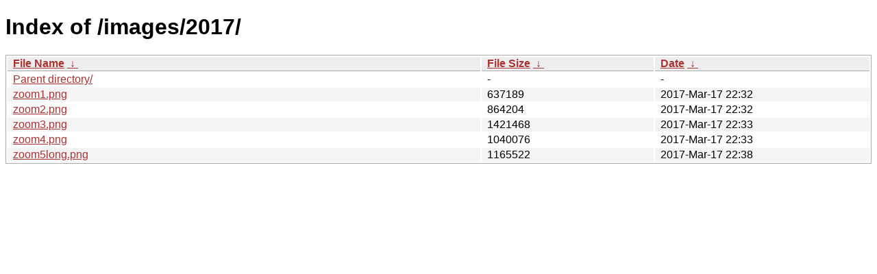

--- FILE ---
content_type: text/html; charset=utf-8
request_url: https://ftp.kkatarn.ru/images/2017/
body_size: 692
content:
<!DOCTYPE html><html><head><meta http-equiv="content-type" content="text/html; charset=utf-8"><meta name="viewport" content="width=device-width"><style type="text/css">body,html {background:#fff;font-family:"Bitstream Vera Sans","Lucida Grande","Lucida Sans Unicode",Lucidux,Verdana,Lucida,sans-serif;}tr:nth-child(even) {background:#f4f4f4;}th,td {padding:0.1em 0.5em;}th {text-align:left;font-weight:bold;background:#eee;border-bottom:1px solid #aaa;}#list {border:1px solid #aaa;width:100%;}a {color:#a33;}a:hover {color:#e33;}</style>

<title>Index of /images/2017/</title>
</head><body><h1>Index of /images/2017/</h1>
<table id="list"><thead><tr><th style="width:55%"><a href="?C=N&amp;O=A">File Name</a>&nbsp;<a href="?C=N&amp;O=D">&nbsp;&darr;&nbsp;</a></th><th style="width:20%"><a href="?C=S&amp;O=A">File Size</a>&nbsp;<a href="?C=S&amp;O=D">&nbsp;&darr;&nbsp;</a></th><th style="width:25%"><a href="?C=M&amp;O=A">Date</a>&nbsp;<a href="?C=M&amp;O=D">&nbsp;&darr;&nbsp;</a></th></tr></thead>
<tbody><tr><td class="link"><a href="../">Parent directory/</a></td><td class="size">-</td><td class="date">-</td></tr>
<tr><td class="link"><a href="zoom1.png" title="zoom1.png">zoom1.png</a></td><td class="size">             637189</td><td class="date">2017-Mar-17 22:32</td></tr>
<tr><td class="link"><a href="zoom2.png" title="zoom2.png">zoom2.png</a></td><td class="size">             864204</td><td class="date">2017-Mar-17 22:32</td></tr>
<tr><td class="link"><a href="zoom3.png" title="zoom3.png">zoom3.png</a></td><td class="size">            1421468</td><td class="date">2017-Mar-17 22:33</td></tr>
<tr><td class="link"><a href="zoom4.png" title="zoom4.png">zoom4.png</a></td><td class="size">            1040076</td><td class="date">2017-Mar-17 22:33</td></tr>
<tr><td class="link"><a href="zoom5long.png" title="zoom5long.png">zoom5long.png</a></td><td class="size">            1165522</td><td class="date">2017-Mar-17 22:38</td></tr>
</tbody></table></body></html>